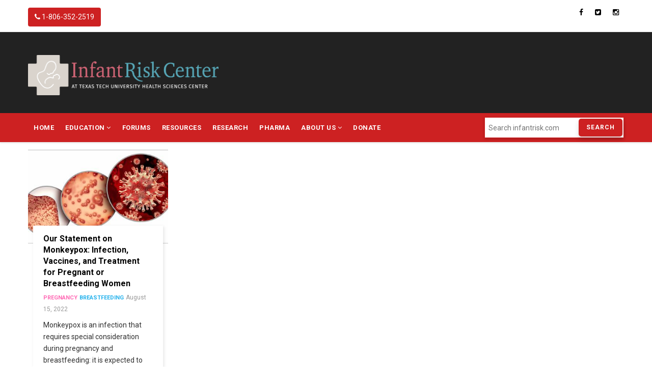

--- FILE ---
content_type: text/html; charset=UTF-8
request_url: https://mail.infantrisk.com/tags/vaccine
body_size: 6817
content:
<!DOCTYPE html>
<html lang="en" dir="ltr">
  <head> 
    <meta charset="utf-8" />
<style>/* @see https://github.com/aFarkas/lazysizes#broken-image-symbol */.js img.lazyload:not([src]) { visibility: hidden; }/* @see https://github.com/aFarkas/lazysizes#automatically-setting-the-sizes-attribute */.js img.lazyloaded[data-sizes=auto] { display: block; width: 100%; }</style>
<link rel="canonical" href="https://mail.infantrisk.com/tags/vaccine" />
<meta name="Generator" content="Drupal 10 (https://www.drupal.org)" />
<meta name="MobileOptimized" content="width" />
<meta name="HandheldFriendly" content="true" />
<meta name="viewport" content="width=device-width, initial-scale=1.0" />
<link rel="icon" href="/sites/default/files/fav_icon.ico" type="image/vnd.microsoft.icon" />
<link rel="alternate" type="application/rss+xml" title="vaccine" href="https://mail.infantrisk.com/taxonomy/term/73/feed" />

    
    <title>vaccine | InfantRisk Center</title>
    <link rel="stylesheet" media="all" href="/sites/default/files/css/css_SbqMCB3zR0zkiij_YWyhJPy5mgXFFBAGgBit4_EtNWE.css?delta=0&amp;language=en&amp;theme=gavias_remito&amp;include=eJxtjlEOwjAMQy800iNVaZuNsCyZkm6w28OQ-ADxY8nWs2WMoJ5Zb1S7eaoRcCVs5BlbjhUr6zRUc0rNtxUF8IaPYcKdMXIRq3PZWF58-pMBnusBo5t20vbpOS3cLX05iJkVWEfU7hzzLytWUC7RDzkfxRGdllQwaNiZ7pHeCou1TegJC8RT4Q" />
<link rel="stylesheet" media="all" href="/sites/default/files/css/css_dqggD00J8JRazzOoohrzFJDdFZjU19TiQnJeQLDVllk.css?delta=1&amp;language=en&amp;theme=gavias_remito&amp;include=eJxtjlEOwjAMQy800iNVaZuNsCyZkm6w28OQ-ADxY8nWs2WMoJ5Zb1S7eaoRcCVs5BlbjhUr6zRUc0rNtxUF8IaPYcKdMXIRq3PZWF58-pMBnusBo5t20vbpOS3cLX05iJkVWEfU7hzzLytWUC7RDzkfxRGdllQwaNiZ7pHeCou1TegJC8RT4Q" />
<link rel="stylesheet" media="all" href="//fonts.googleapis.com/css?family=Roboto:400,500,700" />
<link rel="stylesheet" media="all" href="/sites/default/files/css/css_gOfJnV8-Pi7hK3mzZCL5jnNMcLh7roqxoLOCr2XhN1U.css?delta=3&amp;language=en&amp;theme=gavias_remito&amp;include=eJxtjlEOwjAMQy800iNVaZuNsCyZkm6w28OQ-ADxY8nWs2WMoJ5Zb1S7eaoRcCVs5BlbjhUr6zRUc0rNtxUF8IaPYcKdMXIRq3PZWF58-pMBnusBo5t20vbpOS3cLX05iJkVWEfU7hzzLytWUC7RDzkfxRGdllQwaNiZ7pHeCou1TegJC8RT4Q" />
<link rel="stylesheet" media="all" href="/sites/default/files/asset_injector/css/header_ad_spacing-c9ade50e22bed471d3eedbbe496b8d31.css?t8cs2g" />

    <script type="application/json" data-drupal-selector="drupal-settings-json">{"path":{"baseUrl":"\/","pathPrefix":"","currentPath":"taxonomy\/term\/73","currentPathIsAdmin":false,"isFront":false,"currentLanguage":"en"},"pluralDelimiter":"\u0003","suppressDeprecationErrors":true,"gtag":{"tagId":"UA-17853744-2","consentMode":false,"otherIds":[],"events":[],"additionalConfigInfo":[]},"ajaxPageState":{"libraries":"eJxtjksOgzAMBS-UJkeKnMSkBhNXsaGlpy8gdVHUzUjz_NEDVbRIbcRs0kNW9XeEgj1CifqATK26CiuBxsSSp7QQ7-PwJ_NwPFM_dGmGrXzvOs5kEn7M60TNUxugWSedrrssCfimtvFZQKQyRoMa6o6rexjh5RjeWzjgdFPDOSRQdCvhU8NJP0tZGD--eF9c","theme":"gavias_remito","theme_token":null},"ajaxTrustedUrl":{"\/search\/node":true},"lazy":{"lazysizes":{"lazyClass":"lazyload","loadedClass":"lazyloaded","loadingClass":"lazyloading","preloadClass":"lazypreload","errorClass":"lazyerror","autosizesClass":"lazyautosizes","srcAttr":"data-src","srcsetAttr":"data-srcset","sizesAttr":"data-sizes","minSize":40,"customMedia":[],"init":true,"expFactor":1.5,"hFac":0.8000000000000000444089209850062616169452667236328125,"loadMode":2,"loadHidden":true,"ricTimeout":0,"throttleDelay":125,"plugins":[]},"placeholderSrc":"","preferNative":true,"minified":true,"libraryPath":"\/libraries\/lazysizes"},"simpleads":{"current_node_id":null},"gavias_blockbuilder":{"url_edit":"\/admin\/structure\/gavias_blockbuilder\/edit\/-----"},"layzy_load":"on","gavias_load_ajax_view":"\/custom\/gavias_hook\/ajax_view","user":{"uid":0,"permissionsHash":"7cb26e25dab0f0d18306a72eed399965bcd7982135e334d207e5dfb8e85fea45"}}</script>
<script src="/sites/default/files/js/js_yuw8lPb2bLA57l6AKeBN0kPaWOuuWZo-7lPaqtesf_w.js?scope=header&amp;delta=0&amp;language=en&amp;theme=gavias_remito&amp;include=eJxlitEKgCAMAH_I9JNk5hrWcuBWZF9fQU_1cnDHEewFNCaWcUlb4Ywt0L95UEVTPzWphjW792m4FpNALAl4UOtcKjkSIcZoQIFufN3DDIdjOHt4cAFlKjNd"></script>
<script src="/modules/contrib/google_tag/js/gtag.js?t8cs2g"></script>

    
    

    <link rel="stylesheet" href="https://mail.infantrisk.com/themes/gavias_remito/css/custom.css" media="screen" />
    <link rel="stylesheet" href="https://mail.infantrisk.com/themes/gavias_remito/css/update.css" media="screen" />
    
    

          <style class="customize"> header .header-main{background: #222222!important;}</style>
    
     

  </head>

    <!-- Google tag (gtag.js) -->
  <script async src="https://www.googletagmanager.com/gtag/js?id=G-TVYR4ZEFCX"></script>
  <script>
    window.dataLayer = window.dataLayer || [];
    function gtag(){dataLayer.push(arguments);}
    gtag('js', new Date());
  
    gtag('config', 'G-TVYR4ZEFCX');
  </script>
  
    <body class="layout-no-sidebars not-preloader path-taxonomy">
    <a href="#main-content" class="visually-hidden focusable">
      Skip to main content
    </a>
    
      <div class="dialog-off-canvas-main-canvas" data-off-canvas-main-canvas>
    <div class="body-page">
	       <header id="header" class="header-infantrisk">
  <div class="topbar">
  <div class="container">
    <div class="row">
      
      <div class="topbar-left col-sm-6 col-xs-6">
                    <div>
    <div id="block-topbarcontact" class="block block-block-content block-block-content7b369497-8e6a-4667-8766-26c47cf4218c no-title">
  
    
      <div class="content block-content">
      
            <div class="field field--name-body field--type-text-with-summary field--label-hidden field__item"><div class="pull-left text-left" style="padding-top: 5px;">
    <span>
        <a href="tel:18063522519" style="color: #fff !important; background-color: #cd2122; border-radius: 4px; text-decoration:none;"
            aria-label="InfantRisk Center Phone" class="btn">
            <i class="fa fa-phone"></i> 1-806-352-2519
        </a>
    </span>
</div></div>
      
    </div>
  </div>

  </div>

              </div>

      <div class="topbar-right col-sm-6 col-xs-6">
        <div class="social-list">
                      <a href="https://www.facebook.com/InfantRiskCenter"><i class="fa fa-facebook"></i></a>
           
                      <a href="https://twitter.com/infantrisk"><i class="fa fa-twitter-square"></i></a>
           
           
                      <a href="https://www.instagram.com/infantrisk/"><i class="fa fa-instagram"></i></a>
           
           
           
           
           
           
            
            
        </div>  
      </div>
    </div>
  </div>  
</div>

  <div class="header-main">
    <div class="container">
       <div class="header-main-inner">
          <div class="row">
               <div class="col-lg-4 col-md-6 col-xs-12">
                                   <div>
    <div id="block-gavias-remito-branding" class="clearfix site-branding block block-system block-system-branding-block no-title">
  
    
        <a href="/" title="Home" rel="home" class="site-branding-logo">
        
        <img src="/sites/default/files/IRC-Logo.png" alt="Home" />
        
    </a>
    </div>

  </div>

                              </div>

               <div class="col-md-8 col-xs-12 header-right">
                                 </div>
            </div>
       </div>
    </div>
  </div>

  <div class="header-bottom ">
    <div class="main-menu">
        <div class="container">
           <div class="row">
              <div class="col-md-9 col-xs-12 area-main-menu">
                <div class="area-inner menu-hover">
                  <div class="gva-offcanvas-inner">
                    <div class="close-offcanvas hidden-lg hidden-md"><a><i class="fa fa-times"></i></a></div>
                                            <div>
    <nav role="navigation" aria-labelledby="block-gavias-remito-main-menu-menu" id="block-gavias-remito-main-menu" class="block block-menu navigation menu--main">
          
  
  <h2  class="visually-hidden block-title" id="block-gavias-remito-main-menu-menu"><span>Main navigation</span></h2>
  
  <div class="block-content">
                 
<div class="gva-navigation">

              <ul class="clearfix gva_menu gva_menu_main">
                                      <li  class="menu-item ">
        <a href="/">
                    Home
            
        </a>
          
              </li>
                                  <li  class="menu-item menu-item--expanded ">
        <a href="">
                    Education
                      <span class="icaret nav-plus fa fa-angle-down"></span>
            
        </a>
          
                                <ul class="menu sub-menu">
                                      <li  class="menu-item">
        <a href="/breastfeeding">
                    Breastfeeding
            
        </a>
          
              </li>
                                  <li  class="menu-item">
        <a href="/perinatal-nutrition">
                    Perinatal Nutrition
            
        </a>
          
              </li>
                                  <li  class="menu-item">
        <a href="/pregnancy">
                    Pregnancy
            
        </a>
          
              </li>
                                  <li  class="menu-item">
        <a href="/blog">
                    Blog
            
        </a>
          
              </li>
        </ul>
  
              </li>
                                  <li  class="menu-item ">
        <a href="http://www.infantrisk.com/forum/">
                    Forums
            
        </a>
          
              </li>
                                  <li  class="menu-item ">
        <a href="/infantrisk-center-resources">
                    Resources
            
        </a>
          
              </li>
                                  <li  class="menu-item ">
        <a href="/research">
                    Research
            
        </a>
          
              </li>
                                  <li  class="menu-item ">
        <a href="/pharma-research">
                    Pharma
            
        </a>
          
              </li>
                                  <li  class="menu-item menu-item--expanded ">
        <a href="/about-infantrisk-center">
                    About Us
                      <span class="icaret nav-plus fa fa-angle-down"></span>
            
        </a>
          
                                <ul class="menu sub-menu">
                                      <li  class="menu-item">
        <a href="/our-team">
                    Our Team
            
        </a>
          
              </li>
        </ul>
  
              </li>
                                  <li  class="menu-item ">
        <a href="/donate">
                    Donate
            
        </a>
          
              </li>
        </ul>
  

</div>

        </div>  
</nav>

  </div>

                      
                                      </div> 
                  
                  <div id="menu-bar" class="menu-bar mobile hidden-lg hidden-md">
                    <span class="one"></span>
                    <span class="two"></span>
                    <span class="three"></span>
                  </div>

                  


                </div>   
              </div>
              <div class="col-md-3 col-xs-12 area-main-menu">
                                      <div class="gva-search-region search-region">
                      <div class="search-content">
                          <div>
    <div class="search-block-form block block-search container-inline" data-drupal-selector="search-block-form" id="block-searchform" role="search">
  
    
      <form action="/search/node" method="get" id="search-block-form" accept-charset="UTF-8" class="search-form search-block-form">
  <div class="js-form-item form-item js-form-type-search form-item-keys js-form-item-keys form-no-label">
      <label for="edit-keys" class="visually-hidden">Search</label>
        <input title="Enter the terms you wish to search for." placeholder="Search infantrisk.com" data-drupal-selector="edit-keys" type="search" id="edit-keys" name="keys" value="" size="15" maxlength="128" class="form-search" />

        </div>
<div data-drupal-selector="edit-actions" class="form-actions js-form-wrapper form-wrapper" id="edit-actions"><input class="search-form__submit button js-form-submit form-submit" data-drupal-selector="edit-submit" type="submit" id="edit-submit" value="Search" />
</div>

</form>

  </div>

  </div>

                      </div>
                    </div>
                                </div>
           </div>
        </div>
     </div>
  </div> 

   

</header>
	
    

  <div class="help show">
    <div class="container">
      <div class="content-inner">
          <div>
    <div data-drupal-messages-fallback class="hidden"></div>

  </div>

      </div>
    </div>
  </div>

<div class="clearfix"></div>


<div class="clearfix"></div>

	<div role="main" class="main main-page">	
		<div id="content" class="content content-full">
			<div class="container">	
				
<div class="content-main-inner">
	<div class="row">
		
				 

		<div id="page-main-content" class="main-content col-md-12 col-xs-12">
						<div class="main-content-inner">
				
				
									<div class="content-main">
						  <div>
    <div id="block-gavias-remito-theme990-system-main" class="block block-system block-system-main-block no-title">
  
    
      <div class="content block-content">
      <div class="views-element-container"><div class="js-view-dom-id-f93a3ad4a99d6f6a3e9b5163ebd6e5931986109c6260f93fca74d7c4835cca28">
  
  
  

      <header>
      <div>
  
    
  
</div>

    </header>
  
  
  

  
            

    <div class="views-view-grid horizontal cols-4 clearfix">
            
              <div class="views-row row clearfix row-1">
        

                  <div class="views-col col-1 col-lg-3 col-md-3 col-sm-6 col-xs-12" style="width: 25%;">
            
<div data-history-node-id="521" class="node node--type-article node--promoted node--view-mode-teaser-1 clearfix post-block">
  <div class="post-thumbnail post-image post-standard">
    
            <div class="field field--name-field-image field--type-image field--label-hidden field__item">  <a href="/content/our-statement-monkeypox-infection-vaccines-and-treatment-pregnant-or-breastfeeding-women" hreflang="en"><img loading="lazy" src="" width="380" height="255" alt="Monkeypox diagram" data-src="/sites/default/files/styles/normal_size/public/2022-08/Monkeypox_B_small.jpg?itok=B14nZmbQ" class="unveil-image" />

</a>
</div>
      
    <div class="icons-format">
                </div>
  </div>
  <div class="post-content">
    
       <h3 class="post-title"><a href="/content/our-statement-monkeypox-infection-vaccines-and-treatment-pregnant-or-breastfeeding-women" rel="bookmark">
<span>Our Statement on Monkeypox: Infection, Vaccines, and Treatment for Pregnant or Breastfeeding Women</span>
</a></h3>
             
    <div class="post-meta">   <span class="post-categories pink" ><a href="/category/pregnancy" hreflang="en">Pregnancy</a></span>
  <span class="post-categories blue" ><a href="/category/breastfeeding" hreflang="en">Breastfeeding</a></span>
<span class="post-created"> August 15, 2022</span></div>
    <div class="post-body">
                      Monkeypox is an infection that requires special consideration during pregnancy and breastfeeding: it is expected to transfer into breastmilk, and fetal infections have been reported (vertical transmis...

    </div>
  </div>
</div>  

          </div>
              
              </div>
        
      </div>
    

  
  

  
  <a href="https://mail.infantrisk.com/taxonomy/term/73/feed" class="feed-icon">
  Subscribe to vaccine
</a>

</div>
</div>

    </div>
  </div>

  </div>

					</div>
				
							</div>

		</div>

		<!-- Sidebar Left -->
				<!-- End Sidebar Left -->

		<!-- Sidebar Right -->
				<!-- End Sidebar Right -->
		
	</div>
</div>


			</div>
		</div>			
	</div>

	

	 
	  
<footer id="footer" class="footer">
  <div class="footer-inner">
    
         
     <div class="footer-center">
        <div class="container">      
           <div class="row">
                              <div class="footer-first col-lg-3 col-md-3 col-sm-12 col-xs-12 column">
                    <div>
    <div id="block-linksfooter" class="block block-block-content block-block-contentd3ebf5c3-ece4-45cb-afc0-4a44a5f8be4b">
  
      <h2 class="block-title" ><span>Links</span></h2>
    
      <div class="content block-content">
      
            <div class="field field--name-body field--type-text-with-summary field--label-hidden field__item"><div class="row">
    <div class="col-sm-12">
       <ul class="menu">
          <li><a href="/herbal-supplement-policy">Herbal Supplement Policy</a></li>
	  <li><a href="/infantrisk-center-sponsor-program">Sponsorship</a></li>
          <li><a href="/frequently-asked-questions">FAQ</a></li>
          <li><a href="/privacy-policy"> Privacy Policy</a></li>
	  <li><a href="/terms-conditions"> Terms & Conditions</a></li>
          <li><a href="/disclaimer">Disclaimer</a></li>
       </ul>      
    </div>
</div>   </div>
      
    </div>
  </div>

  </div>

                </div> 
              
              
                              <div class="footer-third col-lg-6 col-md-6 col-sm-12 col-xs-12 column">
                    <div>
    <div class="views-element-container block block-views block-views-blockslideshows-block-1" id="block-views-block-slideshows-block-1">
  
      <h2 class="block-title" ><span>Our Benefactors</span></h2>
    
      <div class="content block-content">
      <div><div class="js-view-dom-id-558243ec4be724951c78dfb1ed5e0a8095af91f0821bf75d6eff3da8e4652e63">
  
  
  

  
  
  

  <div class="gva-view-grid">
   
      
   

      
      <div class="lg-block-grid-3 md-block-grid-3 sm-block-grid-2 xs-block-grid-2">
      
               <div class="item-columns">
            <div><a href="https://www.ttuhsc.edu/">    <img loading="lazy" srcset="/sites/default/files/styles/max_325x325/public/images/partners_sponsors/TTUHSC_Logo_White.png?itok=NZ2dt78s 325w, /sites/default/files/styles/max_650x650/public/images/partners_sponsors/TTUHSC_Logo_White.png?itok=Gx0sqSJw 650w, /sites/default/files/styles/max_1300x1300/public/images/partners_sponsors/TTUHSC_Logo_White.png?itok=gqfHefGO 1300w" sizes="(min-width: 1290px) 325px, (min-width: 851px) 25vw, (min-width: 560px) 50vw, 100vw" width="325" height="128" src="" alt="Texas Tech University Health Sciences Center Logo" title="Texas Tech University Health Sciences Center Logo" data-src="/sites/default/files/styles/max_325x325/public/images/partners_sponsors/TTUHSC_Logo_White.png?itok=NZ2dt78s" class="unveil-image" />


</a></div>
         </div>
               <div class="item-columns">
            <div><a href="https://www.laurabushinstitute.org/">    <img loading="lazy" srcset="/sites/default/files/styles/max_325x325/public/images/partners_sponsors/Full_TTUHSC_LWBWH_2016_Logo_Primary_white.png?itok=M4M6QCxw 325w, /sites/default/files/styles/max_650x650/public/images/partners_sponsors/Full_TTUHSC_LWBWH_2016_Logo_Primary_white.png?itok=FlSj8Kvp 650w, /sites/default/files/styles/max_1300x1300/public/images/partners_sponsors/Full_TTUHSC_LWBWH_2016_Logo_Primary_white.png?itok=yK3kTik3 1300w" sizes="(min-width: 1290px) 325px, (min-width: 851px) 25vw, (min-width: 560px) 50vw, 100vw" width="325" height="138" src="" alt="Laura Bush Institute for Women&#039;s Health" title="Laura Bush Institute for Women&#039;s Health" data-src="/sites/default/files/styles/max_325x325/public/images/partners_sponsors/Full_TTUHSC_LWBWH_2016_Logo_Primary_white.png?itok=M4M6QCxw" class="unveil-image" />


</a></div>
         </div>
               <div class="item-columns">
            <div><a href="http://www.mommymeds.com">    <img loading="lazy" srcset="/sites/default/files/styles/max_325x325/public/sponsors/mommymed_logo_full-small.png?itok=yIT3Uiag 325w, /sites/default/files/styles/max_650x650/public/sponsors/mommymed_logo_full-small.png?itok=5Qpz6Cg8 375w" sizes="(min-width: 1290px) 325px, (min-width: 851px) 25vw, (min-width: 560px) 50vw, 100vw" width="325" height="93" src="" alt="MommyMeds Logo" data-src="/sites/default/files/styles/max_325x325/public/sponsors/mommymed_logo_full-small.png?itok=yIT3Uiag" class="unveil-image" />


</a></div>
         </div>
               <div class="item-columns">
            <div><a href="http://davidandnonapaynefoundation.com/">    <img loading="lazy" srcset="/sites/default/files/styles/max_325x325/public/sponsors/David_Nonas_Payne_Foundation_Web.png?itok=DqJft7jv 325w, /sites/default/files/styles/max_650x650/public/sponsors/David_Nonas_Payne_Foundation_Web.png?itok=wu02a1ua 367w" sizes="(min-width: 1290px) 325px, (min-width: 851px) 25vw, (min-width: 560px) 50vw, 100vw" width="325" height="154" src="" alt="David &amp; Nona Payne Foundation" title="David &amp; Nona Payne Foundation" data-src="/sites/default/files/styles/max_325x325/public/sponsors/David_Nonas_Payne_Foundation_Web.png?itok=DqJft7jv" class="unveil-image" />


</a></div>
         </div>
               <div class="item-columns">
            <div><a href="http://childrensmiraclenetworkhospitals.org">    <img loading="lazy" srcset="/sites/default/files/styles/max_325x325/public/benefactors/children-s-miracle-network-100_0.jpg?itok=mceol8JO 325w, /sites/default/files/styles/max_650x650/public/benefactors/children-s-miracle-network-100_0.jpg?itok=VMDP3-kd 600w" sizes="(min-width: 1290px) 325px, (min-width: 851px) 25vw, (min-width: 560px) 50vw, 100vw" width="325" height="143" src="" alt="Children&#039;s Miracle Network Hospitals Logo" title="Children&#039;s Miracle Network Hospitals Logo" data-src="/sites/default/files/styles/max_325x325/public/benefactors/children-s-miracle-network-100_0.jpg?itok=mceol8JO" class="unveil-image" />


</a></div>
         </div>
               <div class="item-columns">
            <div><a href="/">    <img loading="lazy" srcset="/sites/default/files/styles/max_325x325/public/benefactors/The%20Marshal%20Verne%20Ross%20Foundation%402x-100_0.jpg?itok=cHKZI1hQ 325w, /sites/default/files/styles/max_650x650/public/benefactors/The%20Marshal%20Verne%20Ross%20Foundation%402x-100_0.jpg?itok=_2GxAs3o 500w" sizes="(min-width: 1290px) 325px, (min-width: 851px) 25vw, (min-width: 560px) 50vw, 100vw" width="325" height="96" src="" alt="The Marshal Verne  Ross Foundation" title="The Marshal Verne  Ross Foundation" data-src="/sites/default/files/styles/max_325x325/public/benefactors/The%20Marshal%20Verne%20Ross%20Foundation%402x-100_0.jpg?itok=cHKZI1hQ" class="unveil-image" />


</a></div>
         </div>
         </div>

</div>

    

  
  

  
  
</div>
</div>

    </div>
  </div>

  </div>

                </div> 
              
                         </div>   
        </div>
    </div>  

          <div class="footer-bottom">
        <div class="container">
          <div class="row">
            <div class="col-xs-12">
              <div class="after-footer clearfix area">
                    <div>
    <div id="block-afterfooter" class="block block-block-content block-block-contenta17336d9-b17b-45d0-bfdf-4bb38d7c6793 no-title">
  
    
      <div class="content block-content">
      
            <div class="field field--name-body field--type-text-with-summary field--label-hidden field__item"><img src class="align-center"><div class="clearfix box-logo-footer"><p class="text-align-center">The worlds leading research center for medication safety during pregnancy and lactation.</p></div><p class="text-align-center">The InfantRisk Center is dedicated to supporting the health of mothers and infants at the intersection of maternal medicine and breastfeeding. We support the <a href="https://www.who.int/publications/i/item/9241541601"><strong><u>WHO Code’s principles</u></strong></a> and our shared goal of fostering safe and healthy infant feeding practices that best serve both mothers and their children.</p></div>
      
    </div>
  </div>
<div id="block-aftersocialfooter" class="block block-block-content block-block-contentec96fd14-6d13-4e51-aab5-2e75480a1192 no-title">
  
    
      <div class="content block-content">
      
            <div class="field field--name-body field--type-text-with-summary field--label-hidden field__item"><div class="social-border"> 
    <div class="socials"> 
        <a href="https://www.facebook.com/InfantRiskCenter" aria-label="InfantRisk Facebook"><i class="fa fa-facebook"></i></a>
        <a href="https://www.instagram.com/infantrisk/"><i class="fa fa-instagram"></i></a>
        <a href="mailto:support@infantrisk.com" aria-label="InfantRisk Email"><i class="fa fa-envelope"></i></a>
        
     </div>
</div></div>
      
    </div>
  </div>

  </div>

              </div>
            </div>
          </div>     
        </div>   
      </div> 
    
  </div>   

      <div class="copyright">
      <div class="container">
        <div class="copyright-inner">
              <div>
    <div id="block-copyright" class="block block-block-content block-block-content58f3e639-eeae-4630-8380-07079bdbbd33 no-title">
  
    
      <div class="content block-content">
      
            <div class="field field--name-body field--type-text-with-summary field--label-hidden field__item"><div class="text-center">
© Copyright <a href="https://www.ttuhsc.edu/">Texas Tech University Health Sciences Center</a> 2025. All Rights Reserved. 
</div></div>
      
    </div>
  </div>

  </div>

        </div>   
      </div>   
    </div>
   
</footer>


	
</div>


  </div>

    
    <script src="/sites/default/files/js/js_uspgGwrHGOSL2OCugiQQ75uxuczVL11wwQLAzu83Kh0.js?scope=footer&amp;delta=0&amp;language=en&amp;theme=gavias_remito&amp;include=eJxlitEKgCAMAH_I9JNk5hrWcuBWZF9fQU_1cnDHEewFNCaWcUlb4Ywt0L95UEVTPzWphjW792m4FpNALAl4UOtcKjkSIcZoQIFufN3DDIdjOHt4cAFlKjNd"></script>

      </body>
</html>


--- FILE ---
content_type: text/css
request_url: https://mail.infantrisk.com/themes/gavias_remito/css/update.css
body_size: 845
content:
/****/
.nav-tabs, .block-builder-main ul, .topbar ul, ul.contact-info, ul.menu {
  list-style: none;
  padding-left: 0;
}

.article-detail p {
  margin-bottom: 10px;
}

/*************** Pricing Tables ***************/
.pricing-table {
  text-align: center;
  position: relative;
  background-color: #fff;
  top: 0;
  -webkit-transition: all 0.35s;
  -o-transition: all 0.35s;
  transition: all 0.35s;
  -moz-transition: all 0.35s;
  -ms-transition: all 0.35s;
  padding: 65px 50px 50px;
  -webkit-transition: all 0.35s;
  -o-transition: all 0.35s;
  transition: all 0.35s;
  -moz-transition: all 0.35s;
  -ms-transition: all 0.35s;
  border: 1px solid rgba(0, 0, 0, 0.1);
  padding: 0 !important;
}
@media (max-width: 991px) {
  .pricing-table {
    padding: 30px;
  }
}
.pricing-table ul li {
  list-style: none;
}
.pricing-table .plan-name {
  -webkit-transition: all 0.35s;
  -o-transition: all 0.35s;
  transition: all 0.35s;
  -moz-transition: all 0.35s;
  -ms-transition: all 0.35s;
  padding: 10px 0;
  font-size: 16px;
  color: #000;
  font-weight: 700;
  letter-spacing: 2px;
  font-family: "Roboto", serif;
}
.pricing-table .plan-name h3 {
  font-weight: 700;
  color: #000;
  font-size: 18px;
  letter-spacing: 2px;
}
.pricing-table .content-wrap .plan-price {
  padding: 0 0 25px;
  background: #1585FE;
}
.pricing-table .content-wrap .plan-price .price-value {
  padding: 20px 0 0;
}
.pricing-table .content-wrap .plan-price .price-value span {
  font-size: 48px;
  font-weight: 700;
  font-family: "Roboto", serif;
  display: inline-block;
  position: relative;
  color: #fff;
  line-height: 1;
}
.pricing-table .content-wrap .plan-price .price-value div.value {
  font-size: 48px;
  font-weight: 700;
  font-family: "Roboto", serif;
  display: inline-block;
  color: #fff;
  line-height: 1;
}
.pricing-table .content-wrap .plan-price .interval {
  line-height: 28px;
  font-size: 14px;
  font-weight: 700;
  text-transform: uppercase;
  letter-spacing: 2px;
  font-family: "Roboto", serif;
  color: #fff;
}
.pricing-table .plan-list {
  padding: 0;
}
.pricing-table .plan-list ul {
  margin: 0 !important;
}
.pricing-table .plan-list ul li {
  padding: 12px 0;
  font-size: 14px;
  list-style: none;
  border-bottom: 1px solid rgba(0, 0, 0, 0.1);
}
.pricing-table .plan-signup {
  padding: 20px 0;
}
.pricing-table .plan-signup a {
  color: #000;
  font-size: 16px;
  font-weight: 700;
  letter-spacing: 2px;
  text-transform: uppercase;
  font-family: "Roboto", serif;
}
.pricing-table .plan-signup a:hover {
  color: #1585FE;
}
.pricing-table:hover {
  -webkit-box-shadow: 0 1px 15px 0 rgba(0, 0, 0, 0.08);
  box-shadow: 0 1px 15px 0 rgba(0, 0, 0, 0.08);
}
.pricing-table.highlight-plan {
  -webkit-box-shadow: 0 1px 15px 0 rgba(0, 0, 0, 0.08);
  box-shadow: 0 1px 15px 0 rgba(0, 0, 0, 0.08);
}

#user-register-form {
  padding: 20px 0;
}
#user-register-form .form-wrapper {
  margin-bottom: 15px;
  padding-bottom: 15px;
  border-bottom: 1px solid rgba(0, 0, 0, 0.1);
}
#user-register-form .form-wrapper#edit-actions {
  border-bottom: none;
}
#user-register-form .form-wrapper label {
  width: 100%;
}
#user-register-form .form-item {
  margin-bottom: 15px;
}

input[type*='submit'] {
  font-size: 12px;
  text-transform: uppercase;
  font-family: "Roboto", serif;
  background: #CD2122;
  color: #fff;
  font-weight: 700;
  letter-spacing: 1px;
  padding: 8px 15px;
  border-radius: 5px;
  -webkit-border-radius: 5px;
  -moz-border-radius: 5px;
  -ms-border-radius: 5px;
  -o-border-radius: 5px;
  position: relative;
  display: inline-block;
  -webkit-transition: all 0.35s;
  -o-transition: all 0.35s;
  transition: all 0.35s;
  -moz-transition: all 0.35s;
  -ms-transition: all 0.35s;
  border: 1px solid transparent;
  -webkit-box-shadow: 0 6px 10px rgba(0, 0, 0, 0.15);
  box-shadow: 0 6px 10px rgba(0, 0, 0, 0.15);
}
input[type*='submit']:hover {
  background: #fff;
  color: #000;
  border-color: #1585FE;
}

@media (max-width: 680px) {
  .gva-view-mlayout-4 .item-first .post-block .post-image, .gva-view-mlayout-3 .item-first .post-block .post-image {
    width: 100%;
  }
  .gva-view-mlayout-4 .item-first .post-block .post-content, .gva-view-mlayout-3 .item-first .post-block .post-content {
    width: 100%;
    padding-left: 0;
  }
}
.node-detail.node--type-video .post-thumbnail iframe {
  position: relative;
  min-height: 440px;
}

@media (max-width: 991px) {
  .gva-offcanvas-inner .gva-navigation .gva_menu > li ul.menu.sub-menu {
    display: none;
  }
}
.gva-block-breadcrumb{max-width: 1170px; margin: 0 auto;}

.block-twitter-block .twitter-timeline iframe{
  width: 100%!important;
}